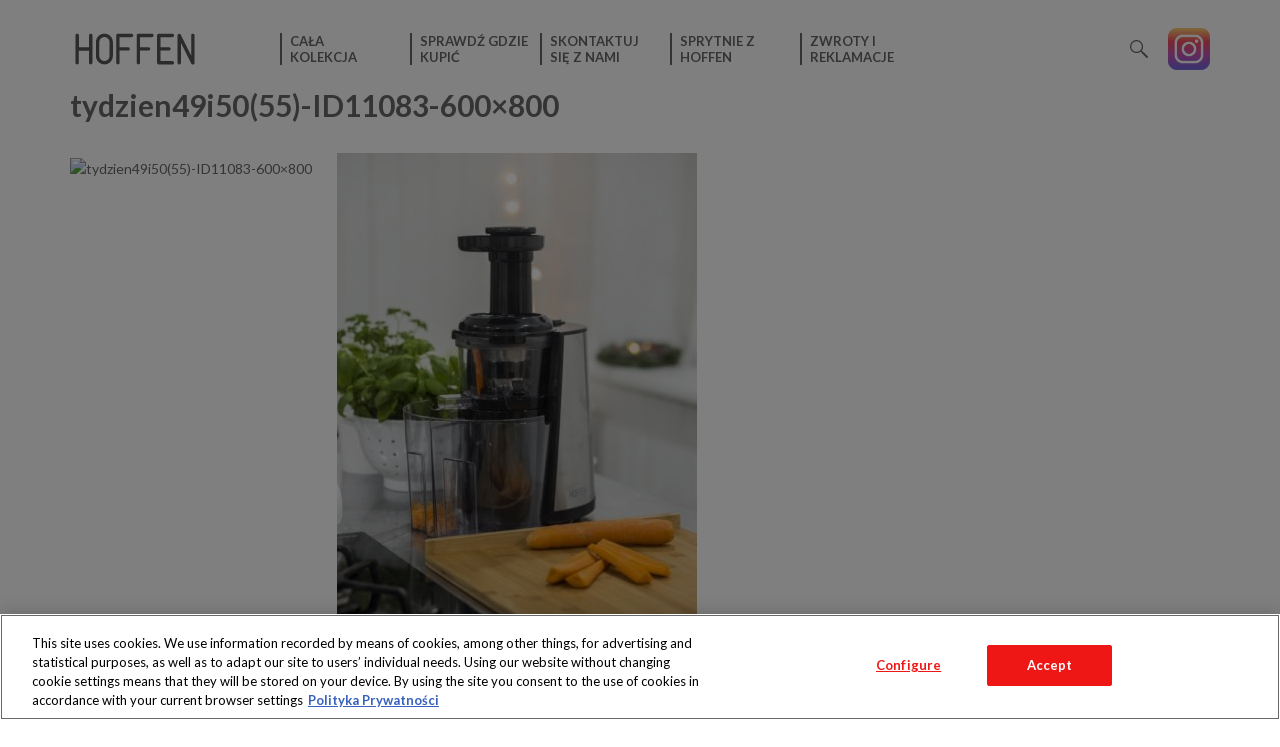

--- FILE ---
content_type: text/html; charset=UTF-8
request_url: https://hoffen.com.pl/produkty/sokowirowka/tydzien49i5055-id11083-600x800/
body_size: 7314
content:
<!DOCTYPE html>
<html itemscope="" itemtype="http://schema.org/WebPage" lang="pl-PL">
<head>
  <title>HOFFEN - tydzien49i50(55)-ID11083-600x800 - HOFFEN</title>
  <meta property="og:title" content="tydzien49i50(55)-ID11083-600&#215;800" />
  <meta property="og:url" content="https://hoffen.com.pl/produkty/sokowirowka/tydzien49i5055-id11083-600x800/" />
  <meta property="og:image" content="" />
  <meta name="twitter:title" content="tydzien49i50(55)-ID11083-600&#215;800">
  <meta name="twitter:image" content="">
  <meta itemprop="name" content="tydzien49i50(55)-ID11083-600&#215;800">
  <meta itemprop="image" content="">
  <meta charset="UTF-8">
  <meta name="description" content="">
  <meta name="viewport" content="width=device-width, initial-scale=1, maximum-scale=1">
  <link rel="apple-touch-icon" sizes="180x180" href="https://hoffen.com.pl/wp-content/themes/hoffen/components/favicon/src/apple-touch-icon.png">
  <link rel="icon" type="image/png" href="https://hoffen.com.pl/wp-content/themes/hoffen/components/favicon/src/favicon-32x32.png" sizes="32x32">
  <link rel="icon" type="image/png" href="https://hoffen.com.pl/wp-content/themes/hoffen/components/favicon/src/favicon-16x16.png" sizes="16x16">
  <link rel="manifest" href="https://hoffen.com.pl/wp-content/themes/hoffen/components/favicon/src/manifest.json">
  <link rel="shortcut icon" href="https://hoffen.com.pl/wp-content/themes/hoffen/components/favicon/src/favicon.ico">
  <link rel="mask-icon" href="https://hoffen.com.pl/wp-content/themes/hoffen/components/favicon/src/safari-pinned-tab.svg" color="#5bbad5">
  <meta name="msapplication-config" content="https://hoffen.com.pl/wp-content/themes/hoffen/components/favicon/src/browserconfig.xml">
  <meta name="theme-color" content="#ffffff">
  <link rel="stylesheet" type="text/css" href="https://hoffen.com.pl/wp-content/themes/hoffen/css/main.css">
  <!-- Google Tag Manager -->
<script>
window.dataLayer = window.dataLayer || [];
function gtag(){dataLayer.push(arguments);}
gtag('set', 'ads_data_redaction', true);
gtag('consent', 'default', {'ad_storage': 'denied', 'analytics_storage': 'denied', 'wait_for_update': 500});

(function(w,d,s,l,i){w[l]=w[l]||[];w[l].push({'gtm.start':
new Date().getTime(),event:'gtm.js'});var f=d.getElementsByTagName(s)[0],
j=d.createElement(s),dl=l!='dataLayer'?'&l='+l:'';j.async=true;j.src=
'https://www.googletagmanager.com/gtm.js?id='+i+dl;f.parentNode.insertBefore(j,f);
})(window,document,'script','dataLayer','GTM-TZT93JZ');</script>
<!-- End Google Tag Manager -->

  <meta name='robots' content='index, follow, max-image-preview:large, max-snippet:-1, max-video-preview:-1' />
<!-- OneTrust Cookies Consent Notice start for hoffen.com.pl -->
<script type="text/javascript" src="https://cdn.cookielaw.org/consent/fe87100b-f752-4435-9c32-7a5c37be37f3/OtAutoBlock.js" ></script>
<script src="https://cdn.cookielaw.org/scripttemplates/otSDKStub.js"  type="text/javascript" charset="UTF-8" data-domain-script="fe87100b-f752-4435-9c32-7a5c37be37f3" ></script>
<script type="text/javascript">
function OptanonWrapper() { }
</script>
<!-- OneTrust Cookies Consent Notice end for hoffen.com.pl -->
	<!-- This site is optimized with the Yoast SEO plugin v26.7 - https://yoast.com/wordpress/plugins/seo/ -->
	<link rel="canonical" href="https://hoffen.com.pl/produkty/sokowirowka/tydzien49i5055-id11083-600x800/" />
	<meta property="og:locale" content="pl_PL" />
	<meta property="og:type" content="article" />
	<meta property="og:title" content="tydzien49i50(55)-ID11083-600x800 - HOFFEN" />
	<meta property="og:url" content="https://hoffen.com.pl/produkty/sokowirowka/tydzien49i5055-id11083-600x800/" />
	<meta property="og:site_name" content="HOFFEN" />
	<meta property="og:image" content="https://hoffen.com.pl/produkty/sokowirowka/tydzien49i5055-id11083-600x800" />
	<meta property="og:image:width" content="600" />
	<meta property="og:image:height" content="800" />
	<meta property="og:image:type" content="image/jpeg" />
	<meta name="twitter:card" content="summary_large_image" />
	<script type="application/ld+json" class="yoast-schema-graph">{"@context":"https://schema.org","@graph":[{"@type":"WebPage","@id":"https://hoffen.com.pl/produkty/sokowirowka/tydzien49i5055-id11083-600x800/","url":"https://hoffen.com.pl/produkty/sokowirowka/tydzien49i5055-id11083-600x800/","name":"tydzien49i50(55)-ID11083-600x800 - HOFFEN","isPartOf":{"@id":"https://hoffen.com.pl/#website"},"primaryImageOfPage":{"@id":"https://hoffen.com.pl/produkty/sokowirowka/tydzien49i5055-id11083-600x800/#primaryimage"},"image":{"@id":"https://hoffen.com.pl/produkty/sokowirowka/tydzien49i5055-id11083-600x800/#primaryimage"},"thumbnailUrl":"https://hoffen.com.pl/wp-content/uploads/2017/12/tydzien49i502055-ID11083-600x800.jpg","datePublished":"2017-12-07T11:04:58+00:00","breadcrumb":{"@id":"https://hoffen.com.pl/produkty/sokowirowka/tydzien49i5055-id11083-600x800/#breadcrumb"},"inLanguage":"pl-PL","potentialAction":[{"@type":"ReadAction","target":["https://hoffen.com.pl/produkty/sokowirowka/tydzien49i5055-id11083-600x800/"]}]},{"@type":"ImageObject","inLanguage":"pl-PL","@id":"https://hoffen.com.pl/produkty/sokowirowka/tydzien49i5055-id11083-600x800/#primaryimage","url":"https://hoffen.com.pl/wp-content/uploads/2017/12/tydzien49i502055-ID11083-600x800.jpg","contentUrl":"https://hoffen.com.pl/wp-content/uploads/2017/12/tydzien49i502055-ID11083-600x800.jpg","width":600,"height":800},{"@type":"BreadcrumbList","@id":"https://hoffen.com.pl/produkty/sokowirowka/tydzien49i5055-id11083-600x800/#breadcrumb","itemListElement":[{"@type":"ListItem","position":1,"name":"Strona główna","item":"https://hoffen.com.pl/"},{"@type":"ListItem","position":2,"name":"WOLNOOBROTOWA WYCISKARKA DO SOKÓW","item":"https://hoffen.com.pl/produkty/sokowirowka/"},{"@type":"ListItem","position":3,"name":"tydzien49i50(55)-ID11083-600&#215;800"}]},{"@type":"WebSite","@id":"https://hoffen.com.pl/#website","url":"https://hoffen.com.pl/","name":"HOFFEN","description":"","potentialAction":[{"@type":"SearchAction","target":{"@type":"EntryPoint","urlTemplate":"https://hoffen.com.pl/?s={search_term_string}"},"query-input":{"@type":"PropertyValueSpecification","valueRequired":true,"valueName":"search_term_string"}}],"inLanguage":"pl-PL"}]}</script>
	<!-- / Yoast SEO plugin. -->


<link rel="alternate" type="application/rss+xml" title="HOFFEN &raquo; tydzien49i50(55)-ID11083-600&#215;800 Kanał z komentarzami" href="https://hoffen.com.pl/produkty/sokowirowka/tydzien49i5055-id11083-600x800/feed/" />
<link rel="alternate" title="oEmbed (JSON)" type="application/json+oembed" href="https://hoffen.com.pl/wp-json/oembed/1.0/embed?url=https%3A%2F%2Fhoffen.com.pl%2Fprodukty%2Fsokowirowka%2Ftydzien49i5055-id11083-600x800%2F" />
<link rel="alternate" title="oEmbed (XML)" type="text/xml+oembed" href="https://hoffen.com.pl/wp-json/oembed/1.0/embed?url=https%3A%2F%2Fhoffen.com.pl%2Fprodukty%2Fsokowirowka%2Ftydzien49i5055-id11083-600x800%2F&#038;format=xml" />
<style id='wp-img-auto-sizes-contain-inline-css' type='text/css'>
img:is([sizes=auto i],[sizes^="auto," i]){contain-intrinsic-size:3000px 1500px}
/*# sourceURL=wp-img-auto-sizes-contain-inline-css */
</style>
<style id='wp-emoji-styles-inline-css' type='text/css'>

	img.wp-smiley, img.emoji {
		display: inline !important;
		border: none !important;
		box-shadow: none !important;
		height: 1em !important;
		width: 1em !important;
		margin: 0 0.07em !important;
		vertical-align: -0.1em !important;
		background: none !important;
		padding: 0 !important;
	}
/*# sourceURL=wp-emoji-styles-inline-css */
</style>
<style id='wp-block-library-inline-css' type='text/css'>
:root{--wp-block-synced-color:#7a00df;--wp-block-synced-color--rgb:122,0,223;--wp-bound-block-color:var(--wp-block-synced-color);--wp-editor-canvas-background:#ddd;--wp-admin-theme-color:#007cba;--wp-admin-theme-color--rgb:0,124,186;--wp-admin-theme-color-darker-10:#006ba1;--wp-admin-theme-color-darker-10--rgb:0,107,160.5;--wp-admin-theme-color-darker-20:#005a87;--wp-admin-theme-color-darker-20--rgb:0,90,135;--wp-admin-border-width-focus:2px}@media (min-resolution:192dpi){:root{--wp-admin-border-width-focus:1.5px}}.wp-element-button{cursor:pointer}:root .has-very-light-gray-background-color{background-color:#eee}:root .has-very-dark-gray-background-color{background-color:#313131}:root .has-very-light-gray-color{color:#eee}:root .has-very-dark-gray-color{color:#313131}:root .has-vivid-green-cyan-to-vivid-cyan-blue-gradient-background{background:linear-gradient(135deg,#00d084,#0693e3)}:root .has-purple-crush-gradient-background{background:linear-gradient(135deg,#34e2e4,#4721fb 50%,#ab1dfe)}:root .has-hazy-dawn-gradient-background{background:linear-gradient(135deg,#faaca8,#dad0ec)}:root .has-subdued-olive-gradient-background{background:linear-gradient(135deg,#fafae1,#67a671)}:root .has-atomic-cream-gradient-background{background:linear-gradient(135deg,#fdd79a,#004a59)}:root .has-nightshade-gradient-background{background:linear-gradient(135deg,#330968,#31cdcf)}:root .has-midnight-gradient-background{background:linear-gradient(135deg,#020381,#2874fc)}:root{--wp--preset--font-size--normal:16px;--wp--preset--font-size--huge:42px}.has-regular-font-size{font-size:1em}.has-larger-font-size{font-size:2.625em}.has-normal-font-size{font-size:var(--wp--preset--font-size--normal)}.has-huge-font-size{font-size:var(--wp--preset--font-size--huge)}.has-text-align-center{text-align:center}.has-text-align-left{text-align:left}.has-text-align-right{text-align:right}.has-fit-text{white-space:nowrap!important}#end-resizable-editor-section{display:none}.aligncenter{clear:both}.items-justified-left{justify-content:flex-start}.items-justified-center{justify-content:center}.items-justified-right{justify-content:flex-end}.items-justified-space-between{justify-content:space-between}.screen-reader-text{border:0;clip-path:inset(50%);height:1px;margin:-1px;overflow:hidden;padding:0;position:absolute;width:1px;word-wrap:normal!important}.screen-reader-text:focus{background-color:#ddd;clip-path:none;color:#444;display:block;font-size:1em;height:auto;left:5px;line-height:normal;padding:15px 23px 14px;text-decoration:none;top:5px;width:auto;z-index:100000}html :where(.has-border-color){border-style:solid}html :where([style*=border-top-color]){border-top-style:solid}html :where([style*=border-right-color]){border-right-style:solid}html :where([style*=border-bottom-color]){border-bottom-style:solid}html :where([style*=border-left-color]){border-left-style:solid}html :where([style*=border-width]){border-style:solid}html :where([style*=border-top-width]){border-top-style:solid}html :where([style*=border-right-width]){border-right-style:solid}html :where([style*=border-bottom-width]){border-bottom-style:solid}html :where([style*=border-left-width]){border-left-style:solid}html :where(img[class*=wp-image-]){height:auto;max-width:100%}:where(figure){margin:0 0 1em}html :where(.is-position-sticky){--wp-admin--admin-bar--position-offset:var(--wp-admin--admin-bar--height,0px)}@media screen and (max-width:600px){html :where(.is-position-sticky){--wp-admin--admin-bar--position-offset:0px}}

/*# sourceURL=wp-block-library-inline-css */
</style><style id='global-styles-inline-css' type='text/css'>
:root{--wp--preset--aspect-ratio--square: 1;--wp--preset--aspect-ratio--4-3: 4/3;--wp--preset--aspect-ratio--3-4: 3/4;--wp--preset--aspect-ratio--3-2: 3/2;--wp--preset--aspect-ratio--2-3: 2/3;--wp--preset--aspect-ratio--16-9: 16/9;--wp--preset--aspect-ratio--9-16: 9/16;--wp--preset--color--black: #000000;--wp--preset--color--cyan-bluish-gray: #abb8c3;--wp--preset--color--white: #ffffff;--wp--preset--color--pale-pink: #f78da7;--wp--preset--color--vivid-red: #cf2e2e;--wp--preset--color--luminous-vivid-orange: #ff6900;--wp--preset--color--luminous-vivid-amber: #fcb900;--wp--preset--color--light-green-cyan: #7bdcb5;--wp--preset--color--vivid-green-cyan: #00d084;--wp--preset--color--pale-cyan-blue: #8ed1fc;--wp--preset--color--vivid-cyan-blue: #0693e3;--wp--preset--color--vivid-purple: #9b51e0;--wp--preset--gradient--vivid-cyan-blue-to-vivid-purple: linear-gradient(135deg,rgb(6,147,227) 0%,rgb(155,81,224) 100%);--wp--preset--gradient--light-green-cyan-to-vivid-green-cyan: linear-gradient(135deg,rgb(122,220,180) 0%,rgb(0,208,130) 100%);--wp--preset--gradient--luminous-vivid-amber-to-luminous-vivid-orange: linear-gradient(135deg,rgb(252,185,0) 0%,rgb(255,105,0) 100%);--wp--preset--gradient--luminous-vivid-orange-to-vivid-red: linear-gradient(135deg,rgb(255,105,0) 0%,rgb(207,46,46) 100%);--wp--preset--gradient--very-light-gray-to-cyan-bluish-gray: linear-gradient(135deg,rgb(238,238,238) 0%,rgb(169,184,195) 100%);--wp--preset--gradient--cool-to-warm-spectrum: linear-gradient(135deg,rgb(74,234,220) 0%,rgb(151,120,209) 20%,rgb(207,42,186) 40%,rgb(238,44,130) 60%,rgb(251,105,98) 80%,rgb(254,248,76) 100%);--wp--preset--gradient--blush-light-purple: linear-gradient(135deg,rgb(255,206,236) 0%,rgb(152,150,240) 100%);--wp--preset--gradient--blush-bordeaux: linear-gradient(135deg,rgb(254,205,165) 0%,rgb(254,45,45) 50%,rgb(107,0,62) 100%);--wp--preset--gradient--luminous-dusk: linear-gradient(135deg,rgb(255,203,112) 0%,rgb(199,81,192) 50%,rgb(65,88,208) 100%);--wp--preset--gradient--pale-ocean: linear-gradient(135deg,rgb(255,245,203) 0%,rgb(182,227,212) 50%,rgb(51,167,181) 100%);--wp--preset--gradient--electric-grass: linear-gradient(135deg,rgb(202,248,128) 0%,rgb(113,206,126) 100%);--wp--preset--gradient--midnight: linear-gradient(135deg,rgb(2,3,129) 0%,rgb(40,116,252) 100%);--wp--preset--font-size--small: 13px;--wp--preset--font-size--medium: 20px;--wp--preset--font-size--large: 36px;--wp--preset--font-size--x-large: 42px;--wp--preset--spacing--20: 0.44rem;--wp--preset--spacing--30: 0.67rem;--wp--preset--spacing--40: 1rem;--wp--preset--spacing--50: 1.5rem;--wp--preset--spacing--60: 2.25rem;--wp--preset--spacing--70: 3.38rem;--wp--preset--spacing--80: 5.06rem;--wp--preset--shadow--natural: 6px 6px 9px rgba(0, 0, 0, 0.2);--wp--preset--shadow--deep: 12px 12px 50px rgba(0, 0, 0, 0.4);--wp--preset--shadow--sharp: 6px 6px 0px rgba(0, 0, 0, 0.2);--wp--preset--shadow--outlined: 6px 6px 0px -3px rgb(255, 255, 255), 6px 6px rgb(0, 0, 0);--wp--preset--shadow--crisp: 6px 6px 0px rgb(0, 0, 0);}:where(.is-layout-flex){gap: 0.5em;}:where(.is-layout-grid){gap: 0.5em;}body .is-layout-flex{display: flex;}.is-layout-flex{flex-wrap: wrap;align-items: center;}.is-layout-flex > :is(*, div){margin: 0;}body .is-layout-grid{display: grid;}.is-layout-grid > :is(*, div){margin: 0;}:where(.wp-block-columns.is-layout-flex){gap: 2em;}:where(.wp-block-columns.is-layout-grid){gap: 2em;}:where(.wp-block-post-template.is-layout-flex){gap: 1.25em;}:where(.wp-block-post-template.is-layout-grid){gap: 1.25em;}.has-black-color{color: var(--wp--preset--color--black) !important;}.has-cyan-bluish-gray-color{color: var(--wp--preset--color--cyan-bluish-gray) !important;}.has-white-color{color: var(--wp--preset--color--white) !important;}.has-pale-pink-color{color: var(--wp--preset--color--pale-pink) !important;}.has-vivid-red-color{color: var(--wp--preset--color--vivid-red) !important;}.has-luminous-vivid-orange-color{color: var(--wp--preset--color--luminous-vivid-orange) !important;}.has-luminous-vivid-amber-color{color: var(--wp--preset--color--luminous-vivid-amber) !important;}.has-light-green-cyan-color{color: var(--wp--preset--color--light-green-cyan) !important;}.has-vivid-green-cyan-color{color: var(--wp--preset--color--vivid-green-cyan) !important;}.has-pale-cyan-blue-color{color: var(--wp--preset--color--pale-cyan-blue) !important;}.has-vivid-cyan-blue-color{color: var(--wp--preset--color--vivid-cyan-blue) !important;}.has-vivid-purple-color{color: var(--wp--preset--color--vivid-purple) !important;}.has-black-background-color{background-color: var(--wp--preset--color--black) !important;}.has-cyan-bluish-gray-background-color{background-color: var(--wp--preset--color--cyan-bluish-gray) !important;}.has-white-background-color{background-color: var(--wp--preset--color--white) !important;}.has-pale-pink-background-color{background-color: var(--wp--preset--color--pale-pink) !important;}.has-vivid-red-background-color{background-color: var(--wp--preset--color--vivid-red) !important;}.has-luminous-vivid-orange-background-color{background-color: var(--wp--preset--color--luminous-vivid-orange) !important;}.has-luminous-vivid-amber-background-color{background-color: var(--wp--preset--color--luminous-vivid-amber) !important;}.has-light-green-cyan-background-color{background-color: var(--wp--preset--color--light-green-cyan) !important;}.has-vivid-green-cyan-background-color{background-color: var(--wp--preset--color--vivid-green-cyan) !important;}.has-pale-cyan-blue-background-color{background-color: var(--wp--preset--color--pale-cyan-blue) !important;}.has-vivid-cyan-blue-background-color{background-color: var(--wp--preset--color--vivid-cyan-blue) !important;}.has-vivid-purple-background-color{background-color: var(--wp--preset--color--vivid-purple) !important;}.has-black-border-color{border-color: var(--wp--preset--color--black) !important;}.has-cyan-bluish-gray-border-color{border-color: var(--wp--preset--color--cyan-bluish-gray) !important;}.has-white-border-color{border-color: var(--wp--preset--color--white) !important;}.has-pale-pink-border-color{border-color: var(--wp--preset--color--pale-pink) !important;}.has-vivid-red-border-color{border-color: var(--wp--preset--color--vivid-red) !important;}.has-luminous-vivid-orange-border-color{border-color: var(--wp--preset--color--luminous-vivid-orange) !important;}.has-luminous-vivid-amber-border-color{border-color: var(--wp--preset--color--luminous-vivid-amber) !important;}.has-light-green-cyan-border-color{border-color: var(--wp--preset--color--light-green-cyan) !important;}.has-vivid-green-cyan-border-color{border-color: var(--wp--preset--color--vivid-green-cyan) !important;}.has-pale-cyan-blue-border-color{border-color: var(--wp--preset--color--pale-cyan-blue) !important;}.has-vivid-cyan-blue-border-color{border-color: var(--wp--preset--color--vivid-cyan-blue) !important;}.has-vivid-purple-border-color{border-color: var(--wp--preset--color--vivid-purple) !important;}.has-vivid-cyan-blue-to-vivid-purple-gradient-background{background: var(--wp--preset--gradient--vivid-cyan-blue-to-vivid-purple) !important;}.has-light-green-cyan-to-vivid-green-cyan-gradient-background{background: var(--wp--preset--gradient--light-green-cyan-to-vivid-green-cyan) !important;}.has-luminous-vivid-amber-to-luminous-vivid-orange-gradient-background{background: var(--wp--preset--gradient--luminous-vivid-amber-to-luminous-vivid-orange) !important;}.has-luminous-vivid-orange-to-vivid-red-gradient-background{background: var(--wp--preset--gradient--luminous-vivid-orange-to-vivid-red) !important;}.has-very-light-gray-to-cyan-bluish-gray-gradient-background{background: var(--wp--preset--gradient--very-light-gray-to-cyan-bluish-gray) !important;}.has-cool-to-warm-spectrum-gradient-background{background: var(--wp--preset--gradient--cool-to-warm-spectrum) !important;}.has-blush-light-purple-gradient-background{background: var(--wp--preset--gradient--blush-light-purple) !important;}.has-blush-bordeaux-gradient-background{background: var(--wp--preset--gradient--blush-bordeaux) !important;}.has-luminous-dusk-gradient-background{background: var(--wp--preset--gradient--luminous-dusk) !important;}.has-pale-ocean-gradient-background{background: var(--wp--preset--gradient--pale-ocean) !important;}.has-electric-grass-gradient-background{background: var(--wp--preset--gradient--electric-grass) !important;}.has-midnight-gradient-background{background: var(--wp--preset--gradient--midnight) !important;}.has-small-font-size{font-size: var(--wp--preset--font-size--small) !important;}.has-medium-font-size{font-size: var(--wp--preset--font-size--medium) !important;}.has-large-font-size{font-size: var(--wp--preset--font-size--large) !important;}.has-x-large-font-size{font-size: var(--wp--preset--font-size--x-large) !important;}
/*# sourceURL=global-styles-inline-css */
</style>

<style id='classic-theme-styles-inline-css' type='text/css'>
/*! This file is auto-generated */
.wp-block-button__link{color:#fff;background-color:#32373c;border-radius:9999px;box-shadow:none;text-decoration:none;padding:calc(.667em + 2px) calc(1.333em + 2px);font-size:1.125em}.wp-block-file__button{background:#32373c;color:#fff;text-decoration:none}
/*# sourceURL=/wp-includes/css/classic-themes.min.css */
</style>
<link rel="https://api.w.org/" href="https://hoffen.com.pl/wp-json/" /><link rel="alternate" title="JSON" type="application/json" href="https://hoffen.com.pl/wp-json/wp/v2/media/1651" /><link rel="EditURI" type="application/rsd+xml" title="RSD" href="https://hoffen.com.pl/xmlrpc.php?rsd" />
<meta name="generator" content="WordPress 6.9" />
<link rel='shortlink' href='https://hoffen.com.pl/?p=1651' />
<script>var ajaxurl = "https://hoffen.com.pl/wp-admin/admin-ajax.php"; </script><style type="text/css">.recentcomments a{display:inline !important;padding:0 !important;margin:0 !important;}</style>		<style type="text/css" id="wp-custom-css">
			.cli-style-v2 .cli-bar-message
{
	width: 90%
}
button:not(:hover):not(:active):not(.has-background)
{
	background-color: white
}
.cli-tab-footer .wt-cli-privacy-accept-btn
{
	background-color: #ed1c24
}		</style>
		</head>
<body class="attachment wp-singular attachment-template-default single single-attachment postid-1651 attachmentid-1651 attachment-jpeg wp-theme-hoffen" data-url="https://hoffen.com.pl/wp-content/themes/hoffen/">
<!-- Google Tag Manager (noscript) -->

<noscript><iframe src="https://www.googletagmanager.com/ns.html?id=GTM-TZT93JZ"

                  height="0" width="0" style="display:none;visibility:hidden"></iframe></noscript>

<!-- End Google Tag Manager (noscript) -->
<div class="headerGrid">
  <div class="headerGrid__content">
    <div class="headerGrid__col">
      <div class="logo">
        <a class="logo__link" href="https://hoffen.com.pl">
          <img class="logo__image" src="https://hoffen.com.pl/wp-content/themes/hoffen/components/logo/src/logo.svg" alt="Hoffen" title="Przejdź do strony głównej">
        </a>
      </div>
    </div>
    <div class="headerGrid__col">
      <div class="menu">
        <div class="menu__button"><i class="fa fa-bars" aria-hidden="true"></i></div>
        <div class="menu-menu-glowne-container"><ul id="menu-menu-glowne" class="menu__list -main"><li id="menu-item-1165" class="menu__item menu-item menu-item-type-custom menu-item-object-custom menu-item-1165"><a class="menu__link" target="_blank" href="http://hoffen.com.pl/oferta/">Cała <br> kolekcja</a></li>
<li id="menu-item-140" class="menu__item menu-item menu-item-type-custom menu-item-object-custom menu-item-140"><a class="menu__link" target="_blank" href="http://www.biedronka.pl/pl/sklepy">Sprawdź gdzie kupić</a></li>
<li id="menu-item-499" class="menu__item menu-item menu-item-type-custom menu-item-object-custom menu-item-499"><a class="menu__link" target="_blank" href="https://www.biedronka.pl/pl/kontakt">Skontaktuj się z nami</a></li>
<li id="menu-item-1102" class="menu__item menu-item menu-item-type-post_type menu-item-object-page menu-item-1102"><a class="menu__link" href="https://hoffen.com.pl/blog/">Sprytnie z Hoffen</a></li>
<li id="menu-item-4513" class="menu__item menu-item menu-item-type-custom menu-item-object-custom menu-item-4513"><a class="menu__link" target="_blank" href="https://www.biedronka.pl/pl/bulletin,id,23,title,regulamin-zwrotow-i-reklamacji-towarow-zakupionych-w-sklepie-biedronka">Zwroty i reklamacje</a></li>
</ul></div>      </div>
      <div class="headerSearch">
        <form action="https://hoffen.com.pl/szukaj" method="post" class="headerSearch__form">
          <input type="text" class="headerSearch__textbox" name="search_query" />
          <div class="headerSearch__submit"></div>
        </form>
      </div>
      <div class="social">
        <a href="https://www.instagram.com/sprytniezhoffen/" target="_blank" class="social__item">
          <img src="https://hoffen.com.pl/wp-content/themes/hoffen/components/socialmedia/src/instagram.png" alt="Instagram" class="social__image">
        </a>
      </div>
    </div>
  </div>
</div><div class="textBox">
  <div class="textBox__content">
    <h1 class="textBox__title">tydzien49i50(55)-ID11083-600&#215;800</h1>
    <img class="textBox__mainPhoto" src="" alt="tydzien49i50(55)-ID11083-600&#215;800">
    <div class="textBox__CMS"><p class="attachment"><a href='https://hoffen.com.pl/wp-content/uploads/2017/12/tydzien49i502055-ID11083-600x800.jpg'><img fetchpriority="high" decoding="async" width="360" height="480" src="https://hoffen.com.pl/wp-content/uploads/2017/12/tydzien49i502055-ID11083-600x800-360x480.jpg" class="attachment-medium size-medium" alt="" srcset="https://hoffen.com.pl/wp-content/uploads/2017/12/tydzien49i502055-ID11083-600x800-360x480.jpg 360w, https://hoffen.com.pl/wp-content/uploads/2017/12/tydzien49i502055-ID11083-600x800-356x475.jpg 356w, https://hoffen.com.pl/wp-content/uploads/2017/12/tydzien49i502055-ID11083-600x800-302x403.jpg 302w, https://hoffen.com.pl/wp-content/uploads/2017/12/tydzien49i502055-ID11083-600x800-211x281.jpg 211w, https://hoffen.com.pl/wp-content/uploads/2017/12/tydzien49i502055-ID11083-600x800-446x595.jpg 446w, https://hoffen.com.pl/wp-content/uploads/2017/12/tydzien49i502055-ID11083-600x800-326x435.jpg 326w, https://hoffen.com.pl/wp-content/uploads/2017/12/tydzien49i502055-ID11083-600x800-286x381.jpg 286w, https://hoffen.com.pl/wp-content/uploads/2017/12/tydzien49i502055-ID11083-600x800.jpg 600w" sizes="(max-width: 360px) 100vw, 360px" /></a></p>
</div>
  </div>
</div>
<footer class="footer">
  <div class="container">
    <div class="footer__row">
      <div class="footer__col">
        <div class="logo">
          <a class="logo__link" href="https://hoffen.com.pl">
            <img class="logo__image" src="https://hoffen.com.pl/wp-content/themes/hoffen/components/logo/src/logo.svg" alt="Hoffen" title="Przejdź do strony głównej">
          </a>
        </div>
      </div>
      <div class="footer__col">
        <div class="biedronka">
          <div class="biedronka__text">
            Produkty dostępne<br>wyłącznie w sklepach</div><a class="biedronka__link" href="http://www.biedronka.pl/pl" target="_blank"><img class="biedronka__logo" src="https://hoffen.com.pl/wp-content/themes/hoffen/components/biedronka/src/logo.svg" alt="Biedronka"></a>
        </div>
      </div>
    </div>
    <div class="footer__row">
      <div class="footer__copy">Copyright 2019 Jeronimo Martins Polska S.A.<br class="footer__wrap">
        <a class="footer__link" href="https://hoffen.com.pl/regulamin-serwisu/">Regulamin serwisu</a>
        <a class="footer__link" href="https://hoffen.com.pl/polityka-prywatnosci/">Polityka prywatności</a>
      </div>
    </div>
  </div>
</footer>
<script src="https://hoffen.com.pl/wp-content/themes/hoffen/scripts/main.min.js"></script>
<script type="speculationrules">
{"prefetch":[{"source":"document","where":{"and":[{"href_matches":"/*"},{"not":{"href_matches":["/wp-*.php","/wp-admin/*","/wp-content/uploads/*","/wp-content/*","/wp-content/plugins/*","/wp-content/themes/hoffen/*","/*\\?(.+)"]}},{"not":{"selector_matches":"a[rel~=\"nofollow\"]"}},{"not":{"selector_matches":".no-prefetch, .no-prefetch a"}}]},"eagerness":"conservative"}]}
</script>
<script id="wp-emoji-settings" type="application/json">
{"baseUrl":"https://s.w.org/images/core/emoji/17.0.2/72x72/","ext":".png","svgUrl":"https://s.w.org/images/core/emoji/17.0.2/svg/","svgExt":".svg","source":{"concatemoji":"https://hoffen.com.pl/wp-includes/js/wp-emoji-release.min.js?ver=6.9"}}
</script>
<script type="module">
/* <![CDATA[ */
/*! This file is auto-generated */
const a=JSON.parse(document.getElementById("wp-emoji-settings").textContent),o=(window._wpemojiSettings=a,"wpEmojiSettingsSupports"),s=["flag","emoji"];function i(e){try{var t={supportTests:e,timestamp:(new Date).valueOf()};sessionStorage.setItem(o,JSON.stringify(t))}catch(e){}}function c(e,t,n){e.clearRect(0,0,e.canvas.width,e.canvas.height),e.fillText(t,0,0);t=new Uint32Array(e.getImageData(0,0,e.canvas.width,e.canvas.height).data);e.clearRect(0,0,e.canvas.width,e.canvas.height),e.fillText(n,0,0);const a=new Uint32Array(e.getImageData(0,0,e.canvas.width,e.canvas.height).data);return t.every((e,t)=>e===a[t])}function p(e,t){e.clearRect(0,0,e.canvas.width,e.canvas.height),e.fillText(t,0,0);var n=e.getImageData(16,16,1,1);for(let e=0;e<n.data.length;e++)if(0!==n.data[e])return!1;return!0}function u(e,t,n,a){switch(t){case"flag":return n(e,"\ud83c\udff3\ufe0f\u200d\u26a7\ufe0f","\ud83c\udff3\ufe0f\u200b\u26a7\ufe0f")?!1:!n(e,"\ud83c\udde8\ud83c\uddf6","\ud83c\udde8\u200b\ud83c\uddf6")&&!n(e,"\ud83c\udff4\udb40\udc67\udb40\udc62\udb40\udc65\udb40\udc6e\udb40\udc67\udb40\udc7f","\ud83c\udff4\u200b\udb40\udc67\u200b\udb40\udc62\u200b\udb40\udc65\u200b\udb40\udc6e\u200b\udb40\udc67\u200b\udb40\udc7f");case"emoji":return!a(e,"\ud83e\u1fac8")}return!1}function f(e,t,n,a){let r;const o=(r="undefined"!=typeof WorkerGlobalScope&&self instanceof WorkerGlobalScope?new OffscreenCanvas(300,150):document.createElement("canvas")).getContext("2d",{willReadFrequently:!0}),s=(o.textBaseline="top",o.font="600 32px Arial",{});return e.forEach(e=>{s[e]=t(o,e,n,a)}),s}function r(e){var t=document.createElement("script");t.src=e,t.defer=!0,document.head.appendChild(t)}a.supports={everything:!0,everythingExceptFlag:!0},new Promise(t=>{let n=function(){try{var e=JSON.parse(sessionStorage.getItem(o));if("object"==typeof e&&"number"==typeof e.timestamp&&(new Date).valueOf()<e.timestamp+604800&&"object"==typeof e.supportTests)return e.supportTests}catch(e){}return null}();if(!n){if("undefined"!=typeof Worker&&"undefined"!=typeof OffscreenCanvas&&"undefined"!=typeof URL&&URL.createObjectURL&&"undefined"!=typeof Blob)try{var e="postMessage("+f.toString()+"("+[JSON.stringify(s),u.toString(),c.toString(),p.toString()].join(",")+"));",a=new Blob([e],{type:"text/javascript"});const r=new Worker(URL.createObjectURL(a),{name:"wpTestEmojiSupports"});return void(r.onmessage=e=>{i(n=e.data),r.terminate(),t(n)})}catch(e){}i(n=f(s,u,c,p))}t(n)}).then(e=>{for(const n in e)a.supports[n]=e[n],a.supports.everything=a.supports.everything&&a.supports[n],"flag"!==n&&(a.supports.everythingExceptFlag=a.supports.everythingExceptFlag&&a.supports[n]);var t;a.supports.everythingExceptFlag=a.supports.everythingExceptFlag&&!a.supports.flag,a.supports.everything||((t=a.source||{}).concatemoji?r(t.concatemoji):t.wpemoji&&t.twemoji&&(r(t.twemoji),r(t.wpemoji)))});
//# sourceURL=https://hoffen.com.pl/wp-includes/js/wp-emoji-loader.min.js
/* ]]> */
</script>
</body>
</html>


--- FILE ---
content_type: image/svg+xml
request_url: https://hoffen.com.pl/wp-content/themes/hoffen/components/logo/src/logo.svg
body_size: 787
content:
<?xml version="1.0" encoding="utf-8"?>
<!-- Generator: Adobe Illustrator 19.0.0, SVG Export Plug-In . SVG Version: 6.00 Build 0)  -->
<svg version="1.1" id="Layer_1" xmlns="http://www.w3.org/2000/svg" xmlns:xlink="http://www.w3.org/1999/xlink" x="0px" y="0px"
	 viewBox="0 0 147 42.8" style="enable-background:new 0 0 147 42.8;" xml:space="preserve">
<style type="text/css">
	.st0{fill:#575756;}
</style>
<path class="st0" d="M69.6,4.1H54.2c-1.1,0-1.9,0.9-1.9,1.9v30.7c0,1.1,0.9,1.9,1.9,1.9c1.1,0,1.9-0.9,1.9-1.9V23.1h9.6
	c1.1,0,1.9-0.9,1.9-1.9c0-1.1-0.9-1.9-1.9-1.9h-9.6V8h13.5c1.1,0,1.9-0.9,1.9-1.9C71.5,5,70.6,4.1,69.6,4.1"/>
<path class="st0" d="M38.9,4.1c-5.3,0-9.6,4.3-9.6,9.6V29c0,5.3,4.3,9.6,9.6,9.6c5.3,0,9.6-4.3,9.6-9.6V13.7
	C48.5,8.4,44.2,4.1,38.9,4.1 M44.7,29c0,3.2-2.6,5.8-5.8,5.8c-3.2,0-5.8-2.6-5.8-5.8V13.7c0-3.2,2.6-5.8,5.8-5.8
	c3.2,0,5.8,2.6,5.8,5.8V29z"/>
<path class="st0" d="M23.5,4.1c-1.1,0-1.9,0.9-1.9,1.9v13.4H10.1V6c0-1.1-0.9-1.9-1.9-1.9C7.1,4.1,6.2,5,6.2,6v30.7
	c0,1.1,0.9,1.9,1.9,1.9c1.1,0,1.9-0.9,1.9-1.9V23.3h11.5v13.4c0,1.1,0.9,1.9,1.9,1.9c1.1,0,1.9-0.9,1.9-1.9V6
	C25.4,5,24.6,4.1,23.5,4.1"/>
<path class="st0" d="M92.6,4.1H77.3c-1.1,0-1.9,0.9-1.9,1.9v30.7c0,1.1,0.9,1.9,1.9,1.9c1.1,0,1.9-0.9,1.9-1.9V23.1h9.6
	c1.1,0,1.9-0.9,1.9-1.9c0-1.1-0.9-1.9-1.9-1.9h-9.6V8h13.5c1.1,0,1.9-0.9,1.9-1.9C94.6,5,93.7,4.1,92.6,4.1"/>
<path class="st0" d="M115.8,8c1.1,0,1.9-0.9,1.9-1.9c0-1.1-0.9-1.9-1.9-1.9h-15.4c-0.6,0-1.1,0.3-1.5,0.7c-0.3,0.3-0.4,0.7-0.4,1.2
	v30.7v0c0,1.1,0.9,1.9,1.9,1.9h15.4c1.1,0,1.9-0.9,1.9-1.9s-0.9-1.9-1.9-1.9h-13.5V23.1h9.6c1.1,0,1.9-0.9,1.9-1.9
	c0-1.1-0.9-1.9-1.9-1.9h-9.6V8H115.8z"/>
<path class="st0" d="M140.6,37.6c0-0.1,0.1-0.1,0.1-0.2c0-0.1,0-0.1,0.1-0.2c0-0.1,0-0.1,0-0.2c0-0.1,0-0.1,0-0.2c0,0,0-0.1,0-0.1V6
	c0-1.1-0.9-1.9-1.9-1.9C137.8,4.1,137,5,137,6v22.6L125.2,5.2h0c-0.3-0.6-1-1-1.7-1c-1.1,0-1.9,0.9-1.9,1.9v30.7
	c0,1.1,0.9,1.9,1.9,1.9c1.1,0,1.9-0.9,1.9-1.9V14.2l11.7,23.4c0,0,0,0.1,0.1,0.1c0,0.1,0.1,0.1,0.1,0.2c0,0.1,0.1,0.1,0.1,0.2
	c0,0,0.1,0.1,0.1,0.1c0,0,0.1,0.1,0.2,0.1c0,0,0.1,0.1,0.1,0.1c0.1,0,0.1,0.1,0.2,0.1c0.1,0,0.1,0.1,0.2,0.1c0.1,0,0.1,0,0.2,0.1
	c0.1,0,0.1,0,0.2,0c0.1,0,0.1,0,0.2,0c0,0,0.1,0,0.1,0c0,0,0,0,0.1,0c0.1,0,0.1,0,0.2,0c0.1,0,0.1,0,0.2,0c0.1,0,0.1,0,0.2,0
	c0.1,0,0.1,0,0.2-0.1c0,0,0,0,0,0c0,0,0.1,0,0.1-0.1c0.1,0,0.1-0.1,0.2-0.1c0,0,0.1-0.1,0.1-0.1c0,0,0.1-0.1,0.1-0.1
	c0,0,0.1-0.1,0.1-0.1c0,0,0.1-0.1,0.1-0.1C140.6,37.7,140.6,37.6,140.6,37.6"/>
</svg>
